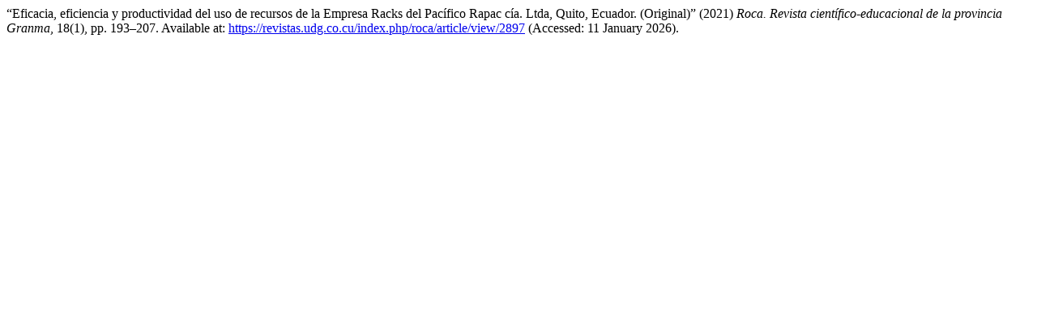

--- FILE ---
content_type: text/html; charset=utf-8
request_url: https://revistas.udg.co.cu/index.php/roca/citationstylelanguage/get/harvard-cite-them-right?submissionId=2897&publicationId=2586&issueId=92
body_size: 493
content:
<div class="csl-bib-body">
  <div class="csl-entry">“Eficacia, eficiencia y productividad del uso de recursos de la Empresa Racks del Pacífico Rapac cía. Ltda, Quito, Ecuador. (Original)” (2021) <i>Roca. Revista científico-educacional de la provincia Granma</i>, 18(1), pp. 193–207. Available at: <a href="https://revistas.udg.co.cu/index.php/roca/article/view/2897">https://revistas.udg.co.cu/index.php/roca/article/view/2897</a> (Accessed: 11 January 2026).</div>
</div>